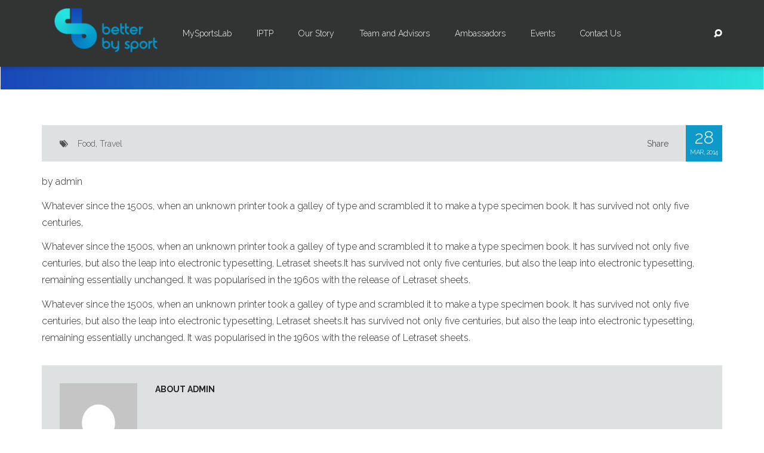

--- FILE ---
content_type: text/html; charset=UTF-8
request_url: https://www.betterbysport.com/a-web-designers-guide-get-out-the-office-and-get-out-the-office-and-get-some-fresh-inspiration/
body_size: 7142
content:
<!DOCTYPE html>
<!--[if IE 7]>
<html class="ie ie7" lang="en">
<![endif]-->
<!--[if IE 8]>
<html class="ie ie8" lang="en">
<![endif]-->
<!--[if !(IE 7) | !(IE 8) ]><!-->
<html lang="en" xmlns="http://www.w3.org/1999/xhtml" xmlns:og="http://ogp.me/ns#" xmlns:fb="https://www.facebook.com/2008/fbml">
<!--<![endif]-->
<head>
<title>A Web Designer’s Guide: Get Out The Office &#8211; Better By Sport</title>
<meta name='robots' content='max-image-preview:large' />
<meta name="theme" content="Zeyn - Multipurpose WordPress Theme, Version: 1.1.3">
<meta name="keywords" content="better, sport, mobile app, app, training, zone, physiology, running, cycling, mobile, lifestyle">
<meta name="description" content="Better by Sport, mobile application for sport training, running, cycling, physiological zone training ">
<meta name="author" content="Djavaweb">
<meta property="og:title" content="A Web Designer’s Guide: Get Out The Office" />
<meta property="og:type" content="article"/>
<meta property="og:locale" content="en_US" />
<meta property="og:site_name" content="Better By Sport"/>
<meta property="og:url" content="https://www.betterbysport.com/a-web-designers-guide-get-out-the-office-and-get-out-the-office-and-get-some-fresh-inspiration/" />
<meta property="og:description" content="Whatever since the 1500s, when an unknown printer took a galley of type and scrambled it to make a type specimen book. It has survived not only five centuries, Whatever since the 1500s, when an unknown printer took a galley of type and scrambled it to make a type specimen book. It has survived not only five centuries, but also the leap into electronic typesetting, Letraset sheets.It has survived not only five centuries, but also the leap into electronic typesetting, remaining essentially unchanged. It was popularised in the 1960s with the release of Letraset sheets. Whatever since the 1500s, when an unknown printer took a galley of type and scrambled it to make a type specimen book. It has survived not only five centuries, but also the leap into electronic typesetting, Letraset sheets.It has survived not only five centuries, but also the leap into electronic typesetting, remaining essentially unchanged. It was popularised in the 1960s with the release of Letraset sheets." />
<meta property="og:image" content="" />
<meta property="fb:app_id" content="799143140148346" />
<link rel='dns-prefetch' href='//s.w.org' />
<link rel="alternate" type="application/rss+xml" title="Better By Sport &raquo; Feed" href="https://www.betterbysport.com/feed/" />
<link rel="alternate" type="application/rss+xml" title="Better By Sport &raquo; Comments Feed" href="https://www.betterbysport.com/comments/feed/" />
<link rel="alternate" type="application/rss+xml" title="Better By Sport &raquo; A Web Designer’s Guide: Get Out The Office Comments Feed" href="https://www.betterbysport.com/a-web-designers-guide-get-out-the-office-and-get-out-the-office-and-get-some-fresh-inspiration/feed/" />
<script type="text/javascript">
window._wpemojiSettings = {"baseUrl":"https:\/\/s.w.org\/images\/core\/emoji\/13.1.0\/72x72\/","ext":".png","svgUrl":"https:\/\/s.w.org\/images\/core\/emoji\/13.1.0\/svg\/","svgExt":".svg","source":{"concatemoji":"https:\/\/www.betterbysport.com\/wp-includes\/js\/wp-emoji-release.min.js?ver=5.9.12"}};
/*! This file is auto-generated */
!function(e,a,t){var n,r,o,i=a.createElement("canvas"),p=i.getContext&&i.getContext("2d");function s(e,t){var a=String.fromCharCode;p.clearRect(0,0,i.width,i.height),p.fillText(a.apply(this,e),0,0);e=i.toDataURL();return p.clearRect(0,0,i.width,i.height),p.fillText(a.apply(this,t),0,0),e===i.toDataURL()}function c(e){var t=a.createElement("script");t.src=e,t.defer=t.type="text/javascript",a.getElementsByTagName("head")[0].appendChild(t)}for(o=Array("flag","emoji"),t.supports={everything:!0,everythingExceptFlag:!0},r=0;r<o.length;r++)t.supports[o[r]]=function(e){if(!p||!p.fillText)return!1;switch(p.textBaseline="top",p.font="600 32px Arial",e){case"flag":return s([127987,65039,8205,9895,65039],[127987,65039,8203,9895,65039])?!1:!s([55356,56826,55356,56819],[55356,56826,8203,55356,56819])&&!s([55356,57332,56128,56423,56128,56418,56128,56421,56128,56430,56128,56423,56128,56447],[55356,57332,8203,56128,56423,8203,56128,56418,8203,56128,56421,8203,56128,56430,8203,56128,56423,8203,56128,56447]);case"emoji":return!s([10084,65039,8205,55357,56613],[10084,65039,8203,55357,56613])}return!1}(o[r]),t.supports.everything=t.supports.everything&&t.supports[o[r]],"flag"!==o[r]&&(t.supports.everythingExceptFlag=t.supports.everythingExceptFlag&&t.supports[o[r]]);t.supports.everythingExceptFlag=t.supports.everythingExceptFlag&&!t.supports.flag,t.DOMReady=!1,t.readyCallback=function(){t.DOMReady=!0},t.supports.everything||(n=function(){t.readyCallback()},a.addEventListener?(a.addEventListener("DOMContentLoaded",n,!1),e.addEventListener("load",n,!1)):(e.attachEvent("onload",n),a.attachEvent("onreadystatechange",function(){"complete"===a.readyState&&t.readyCallback()})),(n=t.source||{}).concatemoji?c(n.concatemoji):n.wpemoji&&n.twemoji&&(c(n.twemoji),c(n.wpemoji)))}(window,document,window._wpemojiSettings);
</script>
<style type="text/css">
img.wp-smiley,
img.emoji {
	display: inline !important;
	border: none !important;
	box-shadow: none !important;
	height: 1em !important;
	width: 1em !important;
	margin: 0 0.07em !important;
	vertical-align: -0.1em !important;
	background: none !important;
	padding: 0 !important;
}
</style>
	<link rel='stylesheet' id='wp-block-library-css'  href='https://www.betterbysport.com/wp-includes/css/dist/block-library/style.min.css?ver=5.9.12' type='text/css' media='all' />
<link rel='stylesheet' id='wc-block-vendors-style-css'  href='https://www.betterbysport.com/wp-content/plugins/woocommerce/packages/woocommerce-blocks/build/vendors-style.css?ver=3.6.0' type='text/css' media='all' />
<link rel='stylesheet' id='wc-block-style-css'  href='https://www.betterbysport.com/wp-content/plugins/woocommerce/packages/woocommerce-blocks/build/style.css?ver=3.6.0' type='text/css' media='all' />
<style id='global-styles-inline-css' type='text/css'>
body{--wp--preset--color--black: #000000;--wp--preset--color--cyan-bluish-gray: #abb8c3;--wp--preset--color--white: #ffffff;--wp--preset--color--pale-pink: #f78da7;--wp--preset--color--vivid-red: #cf2e2e;--wp--preset--color--luminous-vivid-orange: #ff6900;--wp--preset--color--luminous-vivid-amber: #fcb900;--wp--preset--color--light-green-cyan: #7bdcb5;--wp--preset--color--vivid-green-cyan: #00d084;--wp--preset--color--pale-cyan-blue: #8ed1fc;--wp--preset--color--vivid-cyan-blue: #0693e3;--wp--preset--color--vivid-purple: #9b51e0;--wp--preset--gradient--vivid-cyan-blue-to-vivid-purple: linear-gradient(135deg,rgba(6,147,227,1) 0%,rgb(155,81,224) 100%);--wp--preset--gradient--light-green-cyan-to-vivid-green-cyan: linear-gradient(135deg,rgb(122,220,180) 0%,rgb(0,208,130) 100%);--wp--preset--gradient--luminous-vivid-amber-to-luminous-vivid-orange: linear-gradient(135deg,rgba(252,185,0,1) 0%,rgba(255,105,0,1) 100%);--wp--preset--gradient--luminous-vivid-orange-to-vivid-red: linear-gradient(135deg,rgba(255,105,0,1) 0%,rgb(207,46,46) 100%);--wp--preset--gradient--very-light-gray-to-cyan-bluish-gray: linear-gradient(135deg,rgb(238,238,238) 0%,rgb(169,184,195) 100%);--wp--preset--gradient--cool-to-warm-spectrum: linear-gradient(135deg,rgb(74,234,220) 0%,rgb(151,120,209) 20%,rgb(207,42,186) 40%,rgb(238,44,130) 60%,rgb(251,105,98) 80%,rgb(254,248,76) 100%);--wp--preset--gradient--blush-light-purple: linear-gradient(135deg,rgb(255,206,236) 0%,rgb(152,150,240) 100%);--wp--preset--gradient--blush-bordeaux: linear-gradient(135deg,rgb(254,205,165) 0%,rgb(254,45,45) 50%,rgb(107,0,62) 100%);--wp--preset--gradient--luminous-dusk: linear-gradient(135deg,rgb(255,203,112) 0%,rgb(199,81,192) 50%,rgb(65,88,208) 100%);--wp--preset--gradient--pale-ocean: linear-gradient(135deg,rgb(255,245,203) 0%,rgb(182,227,212) 50%,rgb(51,167,181) 100%);--wp--preset--gradient--electric-grass: linear-gradient(135deg,rgb(202,248,128) 0%,rgb(113,206,126) 100%);--wp--preset--gradient--midnight: linear-gradient(135deg,rgb(2,3,129) 0%,rgb(40,116,252) 100%);--wp--preset--duotone--dark-grayscale: url('#wp-duotone-dark-grayscale');--wp--preset--duotone--grayscale: url('#wp-duotone-grayscale');--wp--preset--duotone--purple-yellow: url('#wp-duotone-purple-yellow');--wp--preset--duotone--blue-red: url('#wp-duotone-blue-red');--wp--preset--duotone--midnight: url('#wp-duotone-midnight');--wp--preset--duotone--magenta-yellow: url('#wp-duotone-magenta-yellow');--wp--preset--duotone--purple-green: url('#wp-duotone-purple-green');--wp--preset--duotone--blue-orange: url('#wp-duotone-blue-orange');--wp--preset--font-size--small: 13px;--wp--preset--font-size--medium: 20px;--wp--preset--font-size--large: 36px;--wp--preset--font-size--x-large: 42px;}.has-black-color{color: var(--wp--preset--color--black) !important;}.has-cyan-bluish-gray-color{color: var(--wp--preset--color--cyan-bluish-gray) !important;}.has-white-color{color: var(--wp--preset--color--white) !important;}.has-pale-pink-color{color: var(--wp--preset--color--pale-pink) !important;}.has-vivid-red-color{color: var(--wp--preset--color--vivid-red) !important;}.has-luminous-vivid-orange-color{color: var(--wp--preset--color--luminous-vivid-orange) !important;}.has-luminous-vivid-amber-color{color: var(--wp--preset--color--luminous-vivid-amber) !important;}.has-light-green-cyan-color{color: var(--wp--preset--color--light-green-cyan) !important;}.has-vivid-green-cyan-color{color: var(--wp--preset--color--vivid-green-cyan) !important;}.has-pale-cyan-blue-color{color: var(--wp--preset--color--pale-cyan-blue) !important;}.has-vivid-cyan-blue-color{color: var(--wp--preset--color--vivid-cyan-blue) !important;}.has-vivid-purple-color{color: var(--wp--preset--color--vivid-purple) !important;}.has-black-background-color{background-color: var(--wp--preset--color--black) !important;}.has-cyan-bluish-gray-background-color{background-color: var(--wp--preset--color--cyan-bluish-gray) !important;}.has-white-background-color{background-color: var(--wp--preset--color--white) !important;}.has-pale-pink-background-color{background-color: var(--wp--preset--color--pale-pink) !important;}.has-vivid-red-background-color{background-color: var(--wp--preset--color--vivid-red) !important;}.has-luminous-vivid-orange-background-color{background-color: var(--wp--preset--color--luminous-vivid-orange) !important;}.has-luminous-vivid-amber-background-color{background-color: var(--wp--preset--color--luminous-vivid-amber) !important;}.has-light-green-cyan-background-color{background-color: var(--wp--preset--color--light-green-cyan) !important;}.has-vivid-green-cyan-background-color{background-color: var(--wp--preset--color--vivid-green-cyan) !important;}.has-pale-cyan-blue-background-color{background-color: var(--wp--preset--color--pale-cyan-blue) !important;}.has-vivid-cyan-blue-background-color{background-color: var(--wp--preset--color--vivid-cyan-blue) !important;}.has-vivid-purple-background-color{background-color: var(--wp--preset--color--vivid-purple) !important;}.has-black-border-color{border-color: var(--wp--preset--color--black) !important;}.has-cyan-bluish-gray-border-color{border-color: var(--wp--preset--color--cyan-bluish-gray) !important;}.has-white-border-color{border-color: var(--wp--preset--color--white) !important;}.has-pale-pink-border-color{border-color: var(--wp--preset--color--pale-pink) !important;}.has-vivid-red-border-color{border-color: var(--wp--preset--color--vivid-red) !important;}.has-luminous-vivid-orange-border-color{border-color: var(--wp--preset--color--luminous-vivid-orange) !important;}.has-luminous-vivid-amber-border-color{border-color: var(--wp--preset--color--luminous-vivid-amber) !important;}.has-light-green-cyan-border-color{border-color: var(--wp--preset--color--light-green-cyan) !important;}.has-vivid-green-cyan-border-color{border-color: var(--wp--preset--color--vivid-green-cyan) !important;}.has-pale-cyan-blue-border-color{border-color: var(--wp--preset--color--pale-cyan-blue) !important;}.has-vivid-cyan-blue-border-color{border-color: var(--wp--preset--color--vivid-cyan-blue) !important;}.has-vivid-purple-border-color{border-color: var(--wp--preset--color--vivid-purple) !important;}.has-vivid-cyan-blue-to-vivid-purple-gradient-background{background: var(--wp--preset--gradient--vivid-cyan-blue-to-vivid-purple) !important;}.has-light-green-cyan-to-vivid-green-cyan-gradient-background{background: var(--wp--preset--gradient--light-green-cyan-to-vivid-green-cyan) !important;}.has-luminous-vivid-amber-to-luminous-vivid-orange-gradient-background{background: var(--wp--preset--gradient--luminous-vivid-amber-to-luminous-vivid-orange) !important;}.has-luminous-vivid-orange-to-vivid-red-gradient-background{background: var(--wp--preset--gradient--luminous-vivid-orange-to-vivid-red) !important;}.has-very-light-gray-to-cyan-bluish-gray-gradient-background{background: var(--wp--preset--gradient--very-light-gray-to-cyan-bluish-gray) !important;}.has-cool-to-warm-spectrum-gradient-background{background: var(--wp--preset--gradient--cool-to-warm-spectrum) !important;}.has-blush-light-purple-gradient-background{background: var(--wp--preset--gradient--blush-light-purple) !important;}.has-blush-bordeaux-gradient-background{background: var(--wp--preset--gradient--blush-bordeaux) !important;}.has-luminous-dusk-gradient-background{background: var(--wp--preset--gradient--luminous-dusk) !important;}.has-pale-ocean-gradient-background{background: var(--wp--preset--gradient--pale-ocean) !important;}.has-electric-grass-gradient-background{background: var(--wp--preset--gradient--electric-grass) !important;}.has-midnight-gradient-background{background: var(--wp--preset--gradient--midnight) !important;}.has-small-font-size{font-size: var(--wp--preset--font-size--small) !important;}.has-medium-font-size{font-size: var(--wp--preset--font-size--medium) !important;}.has-large-font-size{font-size: var(--wp--preset--font-size--large) !important;}.has-x-large-font-size{font-size: var(--wp--preset--font-size--x-large) !important;}
</style>
<link rel='stylesheet' id='contact-form-7-css'  href='https://www.betterbysport.com/wp-content/plugins/contact-form-7/includes/css/styles.css?ver=5.3' type='text/css' media='all' />
<link rel='stylesheet' id='woocommerce-layout-css'  href='https://www.betterbysport.com/wp-content/plugins/woocommerce/assets/css/woocommerce-layout.css?ver=4.7.1' type='text/css' media='all' />
<link rel='stylesheet' id='woocommerce-smallscreen-css'  href='https://www.betterbysport.com/wp-content/plugins/woocommerce/assets/css/woocommerce-smallscreen.css?ver=4.7.1' type='text/css' media='only screen and (max-width: 768px)' />
<link rel='stylesheet' id='woocommerce-general-css'  href='https://www.betterbysport.com/wp-content/plugins/woocommerce/assets/css/woocommerce.css?ver=4.7.1' type='text/css' media='all' />
<style id='woocommerce-inline-inline-css' type='text/css'>
.woocommerce form .form-row .required { visibility: visible; }
</style>
<link rel='stylesheet' id='fontello-font-css'  href='https://www.betterbysport.com/wp-content/plugins/zeyn_vc_addon/css/fontello.css?ver=5.9.12' type='text/css' media='all' />
<link rel='stylesheet' id='detheme-vc-css'  href='https://www.betterbysport.com/wp-content/plugins/zeyn_vc_addon/css/plugin_style.css?ver=5.9.12' type='text/css' media='all' />
<link rel='stylesheet' id='styleable-select-style-css'  href='https://www.betterbysport.com/wp-content/themes/zeyn/css/select-theme-default.css?ver=0.4.0' type='text/css' media='all' />
<!--[if IE 9]>
<link rel='stylesheet' id='detheme-style-ie-css'  href='https://www.betterbysport.com/wp-content/themes/zeyn/css/ie9.css?ver=5.9.12' type='text/css' media='all' />
<![endif]-->
<style type="text/css">
@import url(https://www.betterbysport.com/wp-content/themes/zeyn/style.css);
@import url(https://www.betterbysport.com/wp-content/themes/zeyn/css/bootstrap.css);
@import url(//fonts.googleapis.com/css?family=Raleway:100,100italic,300,300italic,400,400italic,600,600italic,700,700italic&#038;subset=latin);
@import url(//fonts.googleapis.com/css?family=Raleway:700,700italic&#038;subset=latin);
@import url(//fonts.googleapis.com/css?family=Raleway:700,700italic&#038;subset=latin);
@import url(//fonts.googleapis.com/css?family=Merriweather);
@import url(https://www.betterbysport.com/wp-content/themes/zeyn/css/detheme.css);
@import url(https://www.betterbysport.com/wp-content/themes/zeyn/css/customstyle.css);
section#banner-section {background: url(https://www.betterbysport.com/wp-content/uploads/2014/07/BBS-Background-e1504029775358.png) no-repeat 50% 50%; max-height: 100%; background-size: cover;
min-height:150px;}
section#banner-section .container{height:150px}
section#banner-section .page-title{color:#ffffff;}
div#head-page #dt-menu ul li.logo-desktop a {margin-top:13px;}
div#head-page #dt-menu ul li.logo-desktop a {margin-left:20px;}
</style>
<script type='text/javascript' src='https://www.betterbysport.com/wp-includes/js/jquery/jquery.min.js?ver=3.6.0' id='jquery-core-js'></script>
<script type='text/javascript' src='https://www.betterbysport.com/wp-includes/js/jquery/jquery-migrate.min.js?ver=3.3.2' id='jquery-migrate-js'></script>
<script type='text/javascript' src='https://www.betterbysport.com/wp-content/plugins/zeyn_vc_addon/js/script.js?ver=5.9.12' id='dt-vc-addon-js'></script>
<script type='text/javascript' src='https://www.betterbysport.com/wp-content/plugins/woocommerce/assets/js/jquery-blockui/jquery.blockUI.min.js?ver=2.70' id='jquery-blockui-js'></script>
<script type='text/javascript' id='wc-add-to-cart-js-extra'>
/* <![CDATA[ */
var wc_add_to_cart_params = {"ajax_url":"\/wp-admin\/admin-ajax.php","wc_ajax_url":"\/?wc-ajax=%%endpoint%%","i18n_view_cart":"View cart","cart_url":"https:\/\/www.betterbysport.com\/cart\/","is_cart":"","cart_redirect_after_add":"no"};
/* ]]> */
</script>
<script type='text/javascript' src='https://www.betterbysport.com/wp-content/plugins/woocommerce/assets/js/frontend/add-to-cart.min.js?ver=4.7.1' id='wc-add-to-cart-js'></script>
<script type='text/javascript' src='https://www.betterbysport.com/wp-content/plugins/js_composer/assets/js/vendors/woocommerce-add-to-cart.js?ver=6.4.2' id='vc_woocommerce-add-to-cart-js-js'></script>
<script type='text/javascript' src='https://www.betterbysport.com/wp-content/themes/zeyn/js/waypoints.min.js?ver=5.9.12' id='waypoints-js'></script>
<script type='text/javascript' src='https://www.betterbysport.com/wp-content/themes/zeyn/js/modernizr.js?ver=2.6.2' id='modernizr-js'></script>
<script type='text/javascript' src='https://www.betterbysport.com/wp-content/themes/zeyn/js/bootstrap.js?ver=3.0' id='bootstrap-js'></script>
<script type='text/javascript' src='https://www.betterbysport.com/wp-content/themes/zeyn/js/myscript.min.js?ver=1.0' id='dt-script-js'></script>
<link rel="https://api.w.org/" href="https://www.betterbysport.com/wp-json/" /><link rel="alternate" type="application/json" href="https://www.betterbysport.com/wp-json/wp/v2/posts/2897" /><link rel="EditURI" type="application/rsd+xml" title="RSD" href="https://www.betterbysport.com/xmlrpc.php?rsd" />
<link rel="wlwmanifest" type="application/wlwmanifest+xml" href="https://www.betterbysport.com/wp-includes/wlwmanifest.xml" /> 
<link rel="canonical" href="https://www.betterbysport.com/a-web-designers-guide-get-out-the-office-and-get-out-the-office-and-get-some-fresh-inspiration/" />
<link rel='shortlink' href='https://www.betterbysport.com/?p=2897' />
<link rel="alternate" type="application/json+oembed" href="https://www.betterbysport.com/wp-json/oembed/1.0/embed?url=https%3A%2F%2Fwww.betterbysport.com%2Fa-web-designers-guide-get-out-the-office-and-get-out-the-office-and-get-some-fresh-inspiration%2F" />
<link rel="alternate" type="text/xml+oembed" href="https://www.betterbysport.com/wp-json/oembed/1.0/embed?url=https%3A%2F%2Fwww.betterbysport.com%2Fa-web-designers-guide-get-out-the-office-and-get-out-the-office-and-get-some-fresh-inspiration%2F&#038;format=xml" />
<script type="text/javascript">var themeColor='#0d99c9';</script>
	<noscript><style>.woocommerce-product-gallery{ opacity: 1 !important; }</style></noscript>
	<style type="text/css">.recentcomments a{display:inline !important;padding:0 !important;margin:0 !important;}</style><style type="text/css">.recentcomments a{display:inline !important;padding:0 !important;margin:0 !important;}</style><meta name="generator" content="Powered by WPBakery Page Builder - drag and drop page builder for WordPress."/>
<link rel="icon" href="https://www.betterbysport.com/wp-content/uploads/2021/01/cropped-BBS-Logo-mark-32x32.png" sizes="32x32" />
<link rel="icon" href="https://www.betterbysport.com/wp-content/uploads/2021/01/cropped-BBS-Logo-mark-192x192.png" sizes="192x192" />
<link rel="apple-touch-icon" href="https://www.betterbysport.com/wp-content/uploads/2021/01/cropped-BBS-Logo-mark-180x180.png" />
<meta name="msapplication-TileImage" content="https://www.betterbysport.com/wp-content/uploads/2021/01/cropped-BBS-Logo-mark-270x270.png" />
		<style type="text/css" id="wp-custom-css">
			#footer .widget a {
    display: inline-block;
}
input.wpcf7-form-control.wpcf7-text.wpcf7-validates-as-required.uf-input-group.subscribe {
    max-width: 349px;
    margin-right: 12px;
}
footer#footer {
    background-color: #ffffff;
}		</style>
		<style id="tt-easy-google-font-styles" type="text/css">p { font-size: 16px; line-height: 1.8; }
h1 { }
h2 { }
h3 { }
h4 { }
h5 { }
h6 { }
</style><noscript><style> .wpb_animate_when_almost_visible { opacity: 1; }</style></noscript><script type="text/javascript">
jQuery(document).ready(function ($) {
	'use strict';
    $("body").queryLoader2({
        barColor: "#fff",
        backgroundColor: "#bebebe",
        percentage: true,
        barHeight: 1,
        completeAnimation: "grow",
        minimumTime: 500,
        onLoadComplete: function() {$('.modal_preloader').remove();}
        });
});
</script>

	<meta charset="UTF-8">
<meta name="viewport" content="width=device-width, initial-scale=1, maximum-scale=1">
<link rel="profile" href="http://gmpg.org/xfn/11">
<link rel="pingback" href="https://www.betterbysport.com/xmlrpc.php">
</head>
<body class="post-template-default single single-post postid-2897 single-format-standard wp-custom-logo dt_custom_body theme-zeyn woocommerce-no-js wpb-js-composer js-comp-ver-6.4.2 vc_responsive">
<div class="modal_preloader"></div>

<input type="checkbox" name="nav" id="main-nav-check">	
<div class="top-head is-sticky-menu 
	">

<div id="head-page" class="head-page adminbar-not-here alt reveal notopbar solid">
	<div class="container">
        <!--input type="checkbox" name="nav" id="main-nav-check"-->
        <div id="dt-menu" class="dt-menu-right"><label for="main-nav-check" class="toggle" onclick="" title="Close"><i class="icon-cancel-1"></i></label><ul id="menu-primary-menu" class=""><li class="logo-desktop hidden-sm hidden-xs"><a href="https://www.betterbysport.com" style=""><img id="logomenu" src="https://www.betterbysport.com/wp-content/uploads/2017/08/Webp.net-resizeimage.png" alt="Better By Sport " class="img-responsive halfsize"  width="175"></a><a href="https://www.betterbysport.com" style=""><img id="logomenureveal" src="https://www.betterbysport.com/wp-content/uploads/2016/11/white-BBS-logo-e1478641788191.png" alt="Better By Sport " class="img-responsive halfsize"  width="175"></a></li><li id="menu-item-10615" class="menu-item menu-item-type-post_type menu-item-object-page menu-item-has-children menu-item-10615"><a href="https://www.betterbysport.com/mysportslab/"><span>MySportsLab</span></a><label for="fof10615" class="toggle-sub" onclick="">&rsaquo;</label>
        <input id="fof10615" class="sub-nav-check" type="checkbox">
        <ul id="fof-sub-10615" class="sub-nav "><li class="sub-heading">MySportsLab <label for="fof10615" class="toggle" onclick="" title="Back">&lsaquo; Back</label></li>	<li id="menu-item-10730" class="menu-item menu-item-type-post_type menu-item-object-page menu-item-first-child menu-item-10730"><a href="https://www.betterbysport.com/mysportslab/"><span>MySportsLab</span></a></li>
	<li id="menu-item-10635" class="menu-item menu-item-type-post_type menu-item-object-page menu-item-10635"><a href="https://www.betterbysport.com/physiological-training/"><span>Physiological fitness training</span></a></li>
<!--end_lvl2 10635  --></ul>
</li>
<li id="menu-item-10751" class="menu-item menu-item-type-post_type menu-item-object-page menu-item-10751"><a href="https://www.betterbysport.com/iptp/"><span>IPTP</span></a></li>
<li id="menu-item-9442" class="menu-item menu-item-type-post_type menu-item-object-page menu-item-9442"><a href="https://www.betterbysport.com/our-story/"><span>Our Story</span></a></li>
<li id="menu-item-9402" class="menu-item menu-item-type-post_type menu-item-object-page menu-item-9402"><a href="https://www.betterbysport.com/team-and-advisors/"><span>Team and Advisors</span></a></li>
<li id="menu-item-10998" class="menu-item menu-item-type-post_type menu-item-object-page menu-item-10998"><a href="https://www.betterbysport.com/ambassadors/"><span>Ambassadors</span></a></li>
<li id="menu-item-9612" class="menu-item menu-item-type-post_type menu-item-object-page menu-item-9612"><a href="https://www.betterbysport.com/events/"><span>Events</span></a></li>
<li id="menu-item-309" class="menu-item menu-item-type-post_type menu-item-object-page menu-item-has-children menu-item-309"><a href="https://www.betterbysport.com/contact/"><span>Contact Us</span></a><label for="fof309" class="toggle-sub" onclick="">&rsaquo;</label>
        <input id="fof309" class="sub-nav-check" type="checkbox">
        <ul id="fof-sub-309" class="sub-nav "><li class="sub-heading">Contact Us <label for="fof309" class="toggle" onclick="" title="Back">&lsaquo; Back</label></li>	<li id="menu-item-10999" class="menu-item menu-item-type-post_type menu-item-object-page menu-item-first-child menu-item-10999"><a href="https://www.betterbysport.com/contact/"><span>Contact Us</span></a></li>
	<li id="menu-item-9439" class="menu-item menu-item-type-post_type menu-item-object-page menu-item-9439"><a href="https://www.betterbysport.com/partnerships/"><span>Partnerships</span></a></li>
<!--end_lvl2 9439  --></ul>
</li>
<li class="menu-item menu-item-type-search"><form class="searchform" id="menusearchform" method="get" action="https://www.betterbysport.com/" role="search">
                <a class="search_btn"><i class="icon-search-6"></i></a>
                <div class="popup_form"><input type="text" class="form-control" id="sm" name="s" placeholder="Search"></div>
              </form></li></ul><label class="toggle close-all" onclick="uncheckboxes(&#39;nav&#39;)"><i class="icon-cancel-1"></i></label>
      </div>	</div>

    <div class="container">
        <div class="row">
            <div class="col-sm-12 hidden-sm-max">
                <div id="mobile-header">
                    <label for="main-nav-check" class="toggle" onclick="" title="Menu"><i class="icon-menu"></i></label>
                    <a href="https://www.betterbysport.com" style=""><img id="logomenumobile" src="https://www.betterbysport.com/wp-content/uploads/2017/08/Webp.net-resizeimage.png" rel="https://www.betterbysport.com/wp-content/uploads/2016/11/white-BBS-logo-e1478641788191.png" alt="Better By Sport " class="img-responsive halfsize"  width="175"></a><a href="https://www.betterbysport.com" style=""><img id="logomenurevealmobile" src="https://www.betterbysport.com/wp-content/uploads/2016/11/white-BBS-logo-e1478641788191.png" alt="Better By Sport " class="img-responsive halfsize"  width="175"></a>                </div><!-- closing "#header" -->
            </div>
        </div>
    </div>
</div>


</div>


<section id="banner-section" class="">
<div class="container no_subtitle">
	<div class="row">
		<div class="col-xs-12">

		<div class="banner-title">
		<h1 class="page-title">A Web Designer’s Guide: Get Out The Office</h1>
		</div>
		</div>
	</div>
</div>
</section>

<div  class="blog single-post content nosidebar post-2897 post type-post status-publish format-standard hentry category-travelling tag-food tag-travel">
<div class="container">
		<div class="row">
				<div class="col-xs-12">

	<div class="blank-reveal-area"></div>

	


				<div class="row">
					<article id="post-2897" class="post-2897 post type-post status-publish format-standard hentry category-travelling tag-food tag-travel">
						<div class="col-xs-12">

											

							<div class="singlepostmetatop ">
								<div class="row">
									<div class="col-xs-9 col-sm-12 col-md-9">
										<ul class="list-inline">
																																	<li><i class="icon-tags-2"></i> <a href="https://www.betterbysport.com/tag/food/" rel="tag">Food</a>, <a href="https://www.betterbysport.com/tag/travel/" rel="tag">Travel</a></li>
											
																					</ul>
									</div>
									<div class="col-xs-3 col-sm-12 col-md-3 text-right sharepos">
										<div class='share-button float-right' id="share_button_left_2897"></div>
																					<div class="postdate primary_color_bg">
												<div class="day">28</div>
												<div class="year">Mar, 2014</div>
											</div>
										
									</div>
								</div>
							</div>

							<div class="postcontent">
								<p class="blog-author">by admin</p>
		                		<p>Whatever since the 1500s, when an unknown printer took a galley of type and scrambled it to make a type specimen book. It has survived not only five centuries,</p>
<p><span id="more-2897"></span></p>
<p>Whatever since the 1500s, when an unknown printer took a galley of type and scrambled it to make a type specimen book. It has survived not only five centuries, but also the leap into electronic typesetting, Letraset sheets.It has survived not only five centuries, but also the leap into electronic typesetting, remaining essentially unchanged. It was popularised in the 1960s with the release of Letraset sheets.</p>
<p>Whatever since the 1500s, when an unknown printer took a galley of type and scrambled it to make a type specimen book. It has survived not only five centuries, but also the leap into electronic typesetting, Letraset sheets.It has survived not only five centuries, but also the leap into electronic typesetting, remaining essentially unchanged. It was popularised in the 1960s with the release of Letraset sheets.</p>
							</div>

							<div class="about-author bg_gray_3">
								<div class="media">
									<div class="pull-left text-center">
															
										<img src="https://secure.gravatar.com/avatar/9921b92032d51ede62663a78dcd47f87?s=130&#038;d=mm&#038;r=g" class="author-avatar img-responsive" alt="admin">
																					
									</div>
									<div class="media-body">
										<h5>About admin</h5>
																			</div>
								</div>
							</div>


						</div>

					</article>
				</div><!--div class="row"-->


</div><!-- content area col-9 -->

	

		</div><!-- .row -->

	</div><!-- .container -->

</div>
<footer id="footer" class="tertier_color_bg ">
<section class="container footer-section">
		 
		<div class="col-md-12 footer-left equal-height">
			<div id="footer-left">
				<p style="text-align: center;"><span style="color: #ffffff; font-family: Raleway; font-size: 14px;">Better by Sport® is a registered trademark in Australia.</span></p>			</div>
		</div>	
		</section>
</footer>
	<script type="text/javascript">
		(function () {
			var c = document.body.className;
			c = c.replace(/woocommerce-no-js/, 'woocommerce-js');
			document.body.className = c;
		})()
	</script>
	<script type='text/javascript' id='contact-form-7-js-extra'>
/* <![CDATA[ */
var wpcf7 = {"apiSettings":{"root":"https:\/\/www.betterbysport.com\/wp-json\/contact-form-7\/v1","namespace":"contact-form-7\/v1"}};
/* ]]> */
</script>
<script type='text/javascript' src='https://www.betterbysport.com/wp-content/plugins/contact-form-7/includes/js/scripts.js?ver=5.3' id='contact-form-7-js'></script>
<script type='text/javascript' src='https://www.betterbysport.com/wp-content/plugins/woocommerce/assets/js/js-cookie/js.cookie.min.js?ver=2.1.4' id='js-cookie-js'></script>
<script type='text/javascript' id='woocommerce-js-extra'>
/* <![CDATA[ */
var woocommerce_params = {"ajax_url":"\/wp-admin\/admin-ajax.php","wc_ajax_url":"\/?wc-ajax=%%endpoint%%"};
/* ]]> */
</script>
<script type='text/javascript' src='https://www.betterbysport.com/wp-content/plugins/woocommerce/assets/js/frontend/woocommerce.min.js?ver=4.7.1' id='woocommerce-js'></script>
<script type='text/javascript' id='wc-cart-fragments-js-extra'>
/* <![CDATA[ */
var wc_cart_fragments_params = {"ajax_url":"\/wp-admin\/admin-ajax.php","wc_ajax_url":"\/?wc-ajax=%%endpoint%%","cart_hash_key":"wc_cart_hash_ffe3bd1024e021bae76d2b4560fd1208","fragment_name":"wc_fragments_ffe3bd1024e021bae76d2b4560fd1208","request_timeout":"5000"};
/* ]]> */
</script>
<script type='text/javascript' src='https://www.betterbysport.com/wp-content/plugins/woocommerce/assets/js/frontend/cart-fragments.min.js?ver=4.7.1' id='wc-cart-fragments-js'></script>
<script type='text/javascript' src='https://www.betterbysport.com/wp-content/themes/zeyn/js/select.min.js?ver=0.4.0' id='styleable-select-js'></script>
<script type='text/javascript' src='https://www.betterbysport.com/wp-content/themes/zeyn/js/select.init.js?ver=1.0.0' id='styleable-select-exec-js'></script>
<script type='text/javascript' src='https://www.betterbysport.com/wp-content/themes/zeyn/js/jquery.appear.min.js?ver=5.9.12' id='jquery.appear-js'></script>
<script type='text/javascript' src='https://www.betterbysport.com/wp-content/themes/zeyn/js/jquery.counto.min.js?ver=5.9.12' id='jquery.counto-js'></script>
<script type='text/javascript' src='https://www.betterbysport.com/wp-content/themes/zeyn/js/share.js?ver=5.9.12' id='social-share-button-js'></script>
<script type="text/javascript">
var share_button_left = new Share("#share_button_left_2897", {
      title: "Share Button Multiple Instantiation Test",
      ui: {
        flyout: "top left",
        button_font: false,
        button_text: "Share",
        button_background: "none"
      },
      networks: {
        facebook: {
          app_id: "602752456409826",
        enabled:  true,
        url: "https://www.betterbysport.com/a-web-designers-guide-get-out-the-office-and-get-out-the-office-and-get-some-fresh-inspiration/"
        },
	    google_plus: {
	      enabled: true,
	      url: "https://www.betterbysport.com/a-web-designers-guide-get-out-the-office-and-get-out-the-office-and-get-some-fresh-inspiration/"
	    },
	    twitter: {
	      enabled:  true,
	      url: "https://www.betterbysport.com/a-web-designers-guide-get-out-the-office-and-get-out-the-office-and-get-some-fresh-inspiration/" 
	    }
      }
    });
</script>
<script type="text/javascript">                jQuery(document).ready(function(){
});            </script>
<div class="jquery-media-detect"></div></body>
</html>

--- FILE ---
content_type: text/css
request_url: https://www.betterbysport.com/wp-content/themes/zeyn/css/customstyle.css
body_size: 3801
content:
/* ================================================ */
/* don't touch this style auto generating by system */
/* ================================================ */
		.primary_color_text, .paging-nav a:hover,
		 footer#footer .widget_calendar thead th,
		 footer#footer .dt_widget_accordion .opened,
		 .sidebar .widget_calendar a,
		 .dt_team_custom_item .profile-position,
		.dt-iconboxes-4:hover .dt-section-icon i:hover,
		.dt-iconboxes.layout-6 i,
		.no-touch .dt-iconboxes-4:hover .hi-icon-effect-5 .hi-icon
		{ color: #0d99c9; }

		.primary_color_border,
		.no-touch .dt-iconboxes-5:hover .hi-icon-effect-5 .hi-icon { border-color: #0d99c9; }

		.primary_color_bg, .paging-nav span.current,
		.primary_color_button,footer#footer .widget_calendar #today,
		footer#footer .widget_tag_cloud .tagcloud .tag:hover,
		footer#footer .dt_widget_tabs .nav-tabs li a:hover,
		footer#footer .dt_widget_tabs .nav-tabs li:hover,
		footer#footer .dt_widget_tabs .nav-tabs li.active a,
		footer#footer .dt_widget_tabs .nav-tabs li.active a:hover,
		footer#footer .dt_widget_tabs .nav-tabs li.active a:focus,
		footer#footer .dt_widget_accordion .btn-accordion,
		footer#footer .dt_widget_accordion .openedup,
		.sidebar .owl-theme .owl-controls .owl-page span,
		.woocommerce.widget_product_tag_cloud li,
		.sidebar .widget_calendar #today,
		.sidebar .widget_tag_cloud .tagcloud .tag:hover,
		.sidebar .dt_widget_tabs li.active a,
		.sidebar .dt_widget_accordion .btn-accordion,
		.sidebar .dt_widget_accordion .openedup,
		.dt-timeline .time-item .center-line.circle i,
		.dt-timeline .time-item .center-line.square,
		.dt-iconboxes span:hover,
		.dt-iconboxes-2:hover .dt-section-icon i.hi-icon,
		.dt-iconboxes-2:hover i,
		.dt-iconboxes.layout-3 span:hover,
		.dt-iconboxes-4:hover .dt-section-icon,
		.no-touch .dt-iconboxes-5:hover .hi-icon-effect-5 .hi-icon,
		.dt-iconboxes.layout-6:hover {
		  background-color: #0d99c9;
		}

		.btn-color-primary,
		.portfolio-navigation a.more-post, 
		.dt-contact-form.on-dark input[type="submit"], 
		.shipping-calculator-button,
		.woocommerce #content input.button,
		.woocommerce #respond input#submit,
		.woocommerce a.button,
		.woocommerce button.button,
		.woocommerce input.button,
		.woocommerce-page #content input.button,
		.woocommerce-page #respond input#submit,
		.woocommerce-page a.button,
		.woocommerce-page button.button,
		.woocommerce-page input.button,
		.woocommerce.widget_product_search #searchsubmit,
		.woocommerce #content input.button.alt,
		.woocommerce #respond input#submit.alt,
		.woocommerce a.button.alt,
		.woocommerce button.button.alt,
		.woocommerce input.button.alt,
		.woocommerce-page #content input.button.alt,
		.woocommerce-page #respond input#submit.alt,
		.woocommerce-page a.button.alt,
		.woocommerce-page button.button.alt,
		.woocommerce-page input.button.alt {
			background: #0d99c9;
		}

		footer#footer .widget_text ul.list-inline-icon li:hover { border: 1px solid #0d99c9; background: #0d99c9; }
		footer#footer .owl-theme .owl-controls .owl-page span { background-color: #0d99c9; border: 2px solid #0d99c9; }
		footer#footer .owl-theme .owl-controls .owl-page.active span { border: 2px solid #0d99c9; }

		footer#footer .dt_widget_tabs .nav-tabs li a:hover {
		  color: #ffffff;
		}


		footer#footer .dt_widget_accordion .opened {
		  background: #ffffff; 
		}
		.sidebar .owl-theme .owl-controls .owl-page.active span {
		  border: 2px solid #0d99c9;
		}

		.sidebar .widget_text ul.list-inline-icon li:hover {
		   border: 1px solid #0d99c9; background: #0d99c9; 
		}

		.sidebar .dt_widget_tabs li.active a {
		  border-top: 3px solid #0d99c9;
		}
		.sidebar .dt_widget_tabs li.active a:hover {
		  border-top: 3px solid #0d99c9;
		}
		.sidebar .dt_widget_tabs li.active a:focus {
		  border-top: 3px solid #0d99c9;
		}

		.sidebar .dt_widget_accordion .opened {
		  background: #ffffff;
		  color: #0d99c9;
		}

		h3.widget-title:after {
		  border-top: solid 2px #0d99c9;
		}
		#related-port .related-port figure figcaption .related-tag a {
		  color: #0d99c9;
		}

		.dt-timeline .time-item:hover .content-line:before,
		.dt-timeline .time-item:hover .content-line {
		  background-color: #0d99c9!important;
		}

		@media handheld, only screen and (max-width: 479px) {
		  .dt-timeline .time-item .center-line {
		    display: none !important;
		  }
		  .dt-timeline .time-item .content-line {
		    margin: 0!important;
		    left: 0!important;
		    margin-right: 0!important;
		    margin-left: 0!important;
		  }
		  .dt-timeline .time-item:hover .content-line:before,
		  .dt-timeline .time-item .content-line:before {
		    background: none!important;
		    border: none !important;
		  }
		}

		.dt_team_custom_item hr:after {
		  width: 50px !important;
		}
		.dt-iconboxes span:hover:after,
		.dt-iconboxes span:hover:before,
		.dt-iconboxes.layout-3 span:hover:after,
		.dt-iconboxes.layout-3 span:hover:before,
		.dt-iconboxes-4:hover .dt-section-icon:after,
		.dt-iconboxes-4:hover .dt-section-icon:before {
		  border-top-color: #0d99c9 !important;
		}

		.dt_team_custom_item .profile-scocial a:hover,
		.dt_team_custom_item .profile-scocial i:hover {
		  color: #0d99c9;
		}
		.dt-pricing-table .featured ul li.plan-action,
		.dt-pricing-table .featured ul li.plan-action,
		.dt-pricing-table .featured ul li.plan-head,
		.dt-pricing-table .featured ul li.plan-head {
		  background: #0d99c9 !important;
		}
		.mejs-container .mejs-controls .mejs-horizontal-volume-current,
		.mejs-container .mejs-controls .mejs-time-loaded {
		  background-color: #0d99c9 !important;
		}

		#dt-menu li a:hover{
			color: #0d99c9;
		}
		
		@media (max-width: 991px) {
			#head-page #dt-menu > ul > li > a:hover {color:#0d99c9!important;}
		}
		@media (min-width: 991px) {
			#dt-menu ul li:hover > a {
				color: #0d99c9;
			}
		}
		#dt-menu ul.sub-nav li:hover > a {
		    color: #0d99c9;
		  }
		#dt-menu a.search_btn:hover {
		    color: #0d99c9 !important;
		}
		#dt-topbar-menu-left ul li:hover > a {
		    color: #0d99c9;
		}
		#dt-topbar-menu-left li a:hover {
		  background: #0d99c9;
		}
		#dt-topbar-menu-left .toggle-sub {
		  background: #0d99c9;
		}
		#dt-topbar-menu-left li:hover > .toggle-sub {
		  color: #0d99c9;
		}
		#dt-topbar-menu-left ul li:first-child {
		    border-top: 3px solid #0d99c9 !important;
		  }
		#dt-topbar-menu-left ul.sub-nav li:hover > a {
		    background: #0d99c9;
		  }

		#dt-topbar-menu-right ul li:hover > a {
		    color: #0d99c9;
		}
		#dt-topbar-menu-right li a:hover {
		  background: #0d99c9;
		}
		#dt-topbar-menu-right .toggle-sub {
		  background: #0d99c9;
		}
		#dt-topbar-menu-right li:hover > .toggle-sub {
		  color: #0d99c9;
		}
		#dt-topbar-menu-right ul.sub-nav li:hover > a {
		    background: #0d99c9;
		  }

		.select.select-theme-default .select-options .select-option:hover, .select.select-theme-default .select-options .select-option.select-option-highlight {background: #0d99c9;}

		footer#footer .dt_widget_portfolio_posts .post-item figure figcaption {
		  background: rgba(6,76,100, 0.6);
		}
		.sidebar .dt_widget_portfolio_posts .portfolio_wrapper .post-item figure figcaption {
		  background: rgba(6,76,100, 0.6);
		}
		.dt_widget_featured_posts .post-item figure figcaption {
		  background: rgba(6,76,100, 0.6);
		}
		.sidebar .widget_calendar a:hover {
		  color: #096b8c;
		}

		.dt-iconboxes.layout-7:hover i,.dt-iconboxes.layout-8:hover i{
		  border-color: #086382 !important;	
		}
		.dt-iconboxes.layout-7 i,.dt-iconboxes.layout-8 i{
		  color: #0d99c9;	
		}

		@media (max-width: 768px) {
		  #footer-left {
		    border-bottom: solid 1px #053d50;
		  }
		}
		.dt-iconboxes-4:hover { 
			background-color: #0a7aa0; 
		}

		.sidebar .woocommerce.widget_product_tag_cloud .tagcloud .tag:hover,
		footer#footer .woocommerce.widget_product_tag_cloud .tagcloud .tag:hover {
		  background-color: #0d99c9;
		}

		.woocommerce div.product .woocommerce-tabs ul.tabs li.active {
		  background-color: #0d99c9;
		}

		.border-color-primary, 
		.woocommerce #content div.product .woocommerce-tabs ul.tabs li.active a, 
		.woocommerce div.product .woocommerce-tabs ul.tabs li.active a, 
		.woocommerce-page #content div.product .woocommerce-tabs ul.tabs li.active a, 
		.woocommerce-page div.product .woocommerce-tabs ul.tabs li.active a {
		  border-color: #0d99c9;
		}
		.box-main-color .img-blank {
		  background-color: #0d99c9;
		}
		.link-color-primary, 
		#dt-menu #menu-main-menu .current-menu-parent > a,
		#dt-menu #menu-main-menu .current-menu-item > a,
		#dt-menu #menu-main-menu .sub-nav .current-menu-item > a,  
		.woocommerce nav.woocommerce-pagination ul li a.prev:hover, 
		.woocommerce-page nav.woocommerce-pagination ul li a.prev:hover, 
		.woocommerce nav.woocommerce-pagination ul li a.next:hover, 
		.woocommerce-page nav.woocommerce-pagination ul li a.next:hover {
		  color: #0d99c9;
		}
		.background-color-primary, 
		.dt-icon-circle.primary-color, 
		.dt-icon-ghost.primary-color, 
		.sidebar .widget_text .social-circled li:hover, 
		#footer .container .widget_text .social-circled li:hover, 
		#featured-work-navbar #featured-filter.dt-featured-filter li.active a, 
		.owl-custom-pagination .owl-page.active i, 
		.wpb_wrapper .wpb_content_element .wpb_accordion_wrapper .ui-state-default .ui-icon:after, 
		.wpb_wrapper .wpb_content_element .wpb_accordion_wrapper .wpb_accordion_header.ui-accordion-header-active,  
		.woocommerce #content div.product .woocommerce-tabs ul.tabs li.active, 
		.woocommerce div.product .woocommerce-tabs ul.tabs li.active, 
		.woocommerce-page #content div.product .woocommerce-tabs ul.tabs li.active, 
		.woocommerce-page div.product .woocommerce-tabs ul.tabs li.active, 
		.woocommerce nav.woocommerce-pagination ul li span.current, 
		.woocommerce-page nav.woocommerce-pagination ul li span.current, 
		.woocommerce #content nav.woocommerce-pagination ul li span.current, 
		.woocommerce-page #content nav.woocommerce-pagination ul li span.current, 
		.woocommerce nav.woocommerce-pagination ul li a:hover, 
		.woocommerce-page nav.woocommerce-pagination ul li a:hover, 
		.woocommerce #content nav.woocommerce-pagination ul li a:hover, 
		.woocommerce-page #content nav.woocommerce-pagination ul li a:hover, 
		.woocommerce nav.woocommerce-pagination ul li a:focus, 
		.woocommerce-page nav.woocommerce-pagination ul li a:focus, 
		.woocommerce #content nav.woocommerce-pagination ul li a:focus, 
		.woocommerce-page #content nav.woocommerce-pagination ul li a:focus, 
		#sequence ul li .btn-cta:after, .dt-iconboxes-4, .dt-iconboxes span:hover, 
		.dt-iconboxes-2:hover .dt-section-icon i.hi-icon, .dt-iconboxes-2:hover i, 
		.dt-iconboxes.layout-3 span:hover, .dt-iconboxes-4:hover .dt-section-icon, 
		.no-touch .dt-iconboxes-5:hover .hi-icon-effect-5 .hi-icon, 
		.dt-iconboxes.layout-6:hover,.bulat2, 
		.dt-iconboxes.layout-3 span:hover {
		  background: none repeat scroll 0 0 #0d99c9;
		}

		.dt-iconboxes.layout-3 span:hover:after, .dt-iconboxes.layout-3 span:hover:before {border-top-color: #0d99c9 !important;}

		#featured-work-navbar #featured-filter.dt-featured-filter li.active {
		  border: 1px solid #0d99c9 !important;
		}
		.no-touch .dt-iconboxes-5:hover .hi-icon-effect-5 .hi-icon {
		  background-color: #0d99c9;
		  border-color: #0d99c9;
		}
		.container .owl-theme .owl-controls .owl-page span {
		  background-color: #0d99c9;
		  border-color: #0d99c9; 
		}
		.owl-theme .owl-controls .owl-page.active span {
		  border-color: #0d99c9; 
		}
		.container .carousel-content .carousel-indicators li {
		  	background-color: #0d99c9;
		  	border-color: #0d99c9; 
		}
		.container .carousel-content .carousel-indicators .active {
		  	border-color: #0d99c9; 
		}
		.dt-iconboxes span:hover, .dt-iconboxes.layout-3 span:hover {
		  	border-color: #0d99c9;
		}
		.dt_vertical_tab .vertical-nav-tab > li > div i { color: #0d99c9; }
		.wpb_wrapper .wpb_content_element .wpb_accordion_wrapper .ui-state-active .ui-icon:after,
		.wpb_wrapper .vc_tta-accordion .vc_tta-panel.vc_active .vc_tta-controls-icon::after{
			color: #0d99c9;
		}

		.wpb_wrapper .vc_tta-accordion .vc_tta-panel .vc_tta-controls-icon::after{
			background-color: #0d99c9;
		}
		.wpb_wrapper .wpb_content_element .wpb_tabs_nav li.ui-tabs-active {
			background: none repeat scroll 0 0 #0d99c9;
		}

		.wpb_wrapper .vc_tta-tabs-container li.vc_tta-tab a {
			background:#ecf0f1;
			border-top: 0;
			margin:0;
		}

		.wpb_wrapper .vc_tta-tabs-container li.vc_tta-tab.vc_active a {
			border:0!important;
			background:#0d99c9;
			color: #fff;
		}

		.wpb_wrapper .vc_tta-panels .vc_tta-panel.vc_active .vc_tta-panel-title > a {
			background:#0d99c9;
			color: #fff;
		}

		.btn.btn-link { color: #0d99c9; }
		.btn.btn-link:hover { color: #0d99c9; }
		#footer h3.widget-title:after { border-top: 2px solid #0d99c9; }
		.text-hover-pre-title {background-color:#0d99c9}
		input.wpcf7-submit[type="submit"],
		form.wpcf7-form .wpcf7-form-control-wrap .select-target.select-theme-default { background-color: #0d99c9; }

		.dt-shop-category .owl-carousel-navigation .btn-owl { background: #0d99c9; }
		.dt-shop-category .owl-carousel-navigation .btn-owl:hover { background: none repeat scroll 0 0 #0a7aa0 !important; }
		.secondary_color_bg { background-color: #0d99c9; }
		.secondary_color_text { color: #0d99c9; }
		.secondary_color_border { border-color: #0d99c9; }

		.secondary_color_button, .btn-color-secondary {
		  background-color: #0d99c9;
		}
		.background-color-secondary, .dt-icon-circle.secondary-color, .dt-icon-ghost.secondary-color, .dt-icon-square.secondary-color, #sequence ul.sequence-canvas li .slide-title:after {
			 background: #0d99c9;
		}
		:selection {
		  background: #0d99c9;
		}
		::selection {
		  background: #0d99c9;
		}
		::-moz-selection {
		  background: #0d99c9;
		}
		.woocommerce.widget_product_tag_cloud li:hover {
		  background-color: #0d99c9;
		}
		.woocommerce ul.products li.product .onsale:after,
		.woocommerce-page ul.products li.product .onsale:after,
		.woocommerce span.onsale:after,
		.woocommerce-page span.onsale:after {
		  border-bottom: 40px solid #0d99c9;
		}
		a {
		  color: #0d99c9;
		}
		a:hover, a:focus { border-color : #0d99c9; }
		a:hover, a:focus { color : #0a7aa0; }
		h1 a:hover,
		h2 a:hover,
		h3 a:hover,
		h4 a:hover,
		h5 a:hover,
		h6 a:hover,
		h1 a:focus,
		h2 a:focus,
		h3 a:focus,
		h4 a:focus,
		h5 a:focus,
		h6 a:focus,
		.portfolio-type-text .portfolio-item .portfolio-termlist a
		 {
		  color: #0d99c9;
		}
		#dt-topbar-menu-left li .toggle-sub:hover {
		  color: #0d99c9;
		}
		#dt-topbar-menu-left a.search_btn:hover {
		    color: #0d99c9;
		  }
		#dt-topbar-menu-right li .toggle-sub:hover {
		  color: #0d99c9;
		}
		#dt-topbar-menu-right a.search_btn:hover {
		    color: #0d99c9;
		  }
		footer#footer .widget_calendar a {
		  color: #0d99c9;
		}
		footer#footer .widget_recent_comments a:hover {
		  color: #0d99c9;
		}
		.sidebar a:hover {
		  color: #0d99c9;
		}
		.sidebar .dt-widget-twitter .sequence-twitter a {
		  color: #0d99c9;
		}
		.sidebar .widget_recent_comments a:hover {
		  color: #0d99c9;
		}
		.share-button label {
		  color: #0d99c9 !important;
		}
		.share-button label span {
		  color: #0d99c9 !important;
		}
		#top-bar a:hover {
		  color: #0d99c9;
		}
		.dt-section-head header i {
		  background: #0d99c9;
		}
		.progress_bars i {
		  background-color: #0d99c9;
		}
		.post-masonry li.isotope-item .isotope-inner .comment-count i:before {
		  color: #0d99c9;
		}
		.post-masonry li.isotope-item .post-info .author a {
		  color: #0d99c9;
		}

		.dt-pricing-table .price-4-col .btn-active,
		.dt-pricing-table .price-3-col .btn-active {
		  background-color: #0d99c9;
		}
		.dt-pricing-table .price-4-col .btn-active:hover,
		.dt-pricing-table .price-3-col .btn-active:hover {
		  background-color: #0a7aa0;
		}
		.box-secondary-color .img-blank {
		  background-color: #0d99c9;
		}
		.bulat1 {
		  background: none repeat scroll 0 0 #0d99c9;
		}
		.woocommerce #content div.product p.price, .woocommerce #content div.product span.price, .woocommerce div.product p.price, .woocommerce div.product span.price, .woocommerce-page #content div.product p.price, .woocommerce-page #content div.product span.price, .woocommerce-page div.product p.price, .woocommerce-page div.product span.price {
			color: #0d99c9;
		}
body { font-family: Raleway; }
.woocommerce.widget_product_tag_cloud li {
  font-family: Raleway;
}
.postdate .year {
  font-family: Raleway;
}
.postmetatop ul li {
  font-family: Raleway;
}
.singlepostmetatop ul li {
  font-family: Raleway;
}
.dt-comment-date {
  font-family: Raleway;
}
.dt-comment-comment {
  font-family: Raleway;
}
.footer-right {
  font-family: Raleway;
}
footer#footer .widget_tag_cloud .tagcloud .tag {
  font-family: Raleway;
}
footer#footer .widget_categories {
  font-family: Raleway;
}
footer#footer .widget_archive {
  font-family: Raleway;
}
.sidebar .widget_tag_cloud .tagcloud .tag {
  font-family: Raleway;
}
.sidebar .widget_categories {
  font-family: Raleway;
}
.sidebar .widget_archive {
  font-family: Raleway;
}
section#banner-section .breadcrumbs {
  font-family: Raleway;
}
.dt-contact-form input[type="text"], 
.dt-contact-form input[type="email"], 
.dt-contact-form input[type="password"], 
.dt-contact-form input[type="number"], 
.dt-contact-form input[type="tel"],
.dt-contact-form input[type="submit"], 
.dt-contact-form textarea {
  font-family: Raleway;
}

#dt-menu li a {	font-family: Raleway; }
#mobile-header label { font-family: Raleway; }
#dt-menu label { font: 3.125em/1.375em Raleway; }
#dt-menu .sub-nav label { font: 2em/2em Raleway; }
#dt-menu a, #dt-menu .sub-nav a{ font-family: Raleway; }
h1,
h2,
h3,
h4,
h5,
h6, 
.btn{
  font-family: Raleway;
  font-weight: 700;
}

input.secondary_color_button {
  font-family: Raleway;
}
.btn {
  font-family: Raleway;
}
.social-share-link {
  font-family: Raleway;
}
.postdate .day {
  font-family: Raleway;
}
.postmetabottom {
  font-family: Raleway;
}
.postcontent-quote {
  font-family: Raleway;
}
.dt-comment-author {
  font-family: Raleway;
}
#mobile-header label {
  font-family: Raleway;
}

.dt-contact-form input[type="submit"] {
  font-family: Raleway;
}


#dt-menu label {
  font: 3.125em/1.375em Raleway;
}

#mobile-header-top-left label {
  font-family: Raleway;
}
#dt-topbar-menu-left label {
  font: 3.125em/1.375em Raleway;
}
#dt-topbar-menu-left .sub-nav label {
  font: 2em/2em Raleway;
}
#dt-topbar-menu-left,
#dt-topbar-menu-left .sub-nav {
  font-family: Raleway;
}
#dt-topbar-menu-left .toggle-sub {
  font-family: Raleway;
}
#dt-topbar-menu-left ul li a:after {
    font: 1.5em Raleway;
}
#mobile-header-top-right label {
  font-family: Raleway;
}
#dt-topbar-menu-right label {
  font: 3.125em/1.375em Raleway;
}
#dt-topbar-menu-right .sub-nav label {
  font: 2em/2em Raleway;
}
#dt-topbar-menu-right,
#dt-topbar-menu-right .sub-nav {
  font-family: Raleway;
}
#dt-topbar-menu-right .toggle-sub {
  font-family: Raleway;
}
#dt-topbar-menu-right ul li a:after {
    font: 1.5em Raleway;
}
#top-bar {
  font-family: Raleway;
}
#footer-right .widget .widget-title {
  font-family: Raleway;
}
.share-button.float-right.sharer-0 label span {
  font-family: Raleway!important;
}
.carousel-content .carousel-inner a.inline-block {
  font-family: Raleway;
}
.box-main-color .iconbox-detail h3,
.box-secondary-color .iconbox-detail h3 {
  font-family: Raleway;
}
.woocommerce #content input.button, .woocommerce #respond input#submit, .woocommerce a.button, .woocommerce button.button, .woocommerce input.button, .woocommerce-page #content input.button, .woocommerce-page #respond input#submit, .woocommerce-page a.button, .woocommerce-page button.button, .woocommerce-page input.button {
  font-family: Raleway;
}
.dt-section-head h1,
.dt-section-head h2,
.dt-section-head h3,
.dt-section-head h4,
.dt-section-head h5,
.dt-section-head h6 {
  font-family: Raleway;
  font-weight: 700;
}
		.tertier_color_bg {background-color: #323333; }

		#footer { background-image: url(""); }
		#footer { background-repeat: no-repeat; }
		#footer { background-size: cover; }

		.footer-left { color: #ffffff; }
		.footer-right { color: #ffffff; }
		footer#footer a { color: #ffffff; }
		#footer-right .widget .widget-title { color: #ffffff; }

		#footer .container .widget_text .social-circled li,
		#footer .container .widget_text .social-circled li:last-child,
		#footer .woocommerce ul.cart_list li,
		#footer .woocommerce ul.product_list_widget li,
		#footer .woocommerce-page ul.cart_list li,
		#footer .woocommerce-page ul.product_list_widget li,
		#footer .woocommerce.widget_product_categories li,
		footer#footer .widget_tag_cloud .tagcloud .tag,
		footer#footer .dt_widget_tabs .nav-tabs li a,
		footer#footer .dt_widget_tabs .tab-pane .rowlist,
		footer#footer .dt_widget_accordion .panel-heading,
		footer#footer .dt_widget_accordion .panel-body,
		#footer .widget_categories ul li,
		#footer .widget_recent_entries ul li,
		#footer .widget_recent_comments ul li,
		#footer .widget_rss ul li,
		#footer .widget_meta ul li,
		#footer .widget_nav_menu ul li,
		#footer .widget_archive ul li,
		#footer .widget_text ul li,
		footer#footer .woocommerce.widget_product_tag_cloud .tagcloud .tag {
		  border-color: rgba(255,255,255, 0.05);
		}

		footer#footer .widget_text ul.list-inline-icon li {
		  border: 1px solid rgba(255,255,255, 0.05);
		}

		footer#footer .widget_search {
		  color: #ffffff;
		}

		footer#footer .widget_search #s {
		  border: 1px solid rgba(255,255,255, 0.4);
		  color: #ffffff;
		}

		footer#footer .select-target.select-theme-default {
	  		border: 1px solid rgba(255,255,255, 0.4);
		}

		footer#footer .dt_widget_accordion .panel-heading {
		  color: #ffffff;
		}
		
		footer#footer .widget_recent_comments a {
		  color: rgba(255,255,255, 0.4);
		}

		footer#footer .woocommerce.widget_product_search #s {
		  border: 1px solid rgba(255,255,255, 0.4);
		}

	.home #head-page {background:#323333}.home #head-page.alt {background:#323333}.home #head-page.reveal {background:#323333}.home #head-page.alt.reveal #mobile-header label.toggle, .home #head-page.alt.reveal #mobile-header label.toggle:hover { color:#ffffff;}.home #head-page.reveal #mobile-header label.toggle, .home #head-page.reveal #mobile-header label.toggle:hover { color:#ffffff;}.home #top-bar{background:#323333}.top-head #top-bar{background:#323333}#head-page {background:#323333}#head-page.alt {background:#323333}#head-page.reveal {background:#323333}.home #head-page.alt.reveal #mobile-header label.toggle, .home #head-page.alt.reveal #mobile-header label.toggle:hover { color:#ffffff;}.home #head-page.reveal #mobile-header label.toggle, .home #head-page.reveal #mobile-header label.toggle:hover { color:#ffffff;}#top-bar{background:#323333}.home #head-page,.home #head-page #dt-menu > ul > li > a{color:#ffffff;}.home #head-page #dt-menu a.search_btn {color:#ffffff;}#head-page,#head-page #dt-menu > ul > li > a {color:#ffffff;}#head-page,#head-page #dt-menu a.search_btn {color:#ffffff;}#top-bar a {color:#ffffff;}#top-bar { border-bottom: 1px solid rgba(255,255,255, 0.3) }.home #top-bar a {color:#ffffff;}.home #top-bar { border-bottom: 1px solid rgba(255,255,255, 0.3) }#head-page.reveal #dt-menu > ul > li > a span:after, #head-page.reveal #dt-menu > ul > li > a span:before { background: none repeat scroll 0 0 #ffffff; }#head-page.alt #dt-menu > ul > li > a span:after, #head-page.alt #dt-menu > ul > li > a span:before { background: none repeat scroll 0 0 #ffffff; }.home #head-page.reveal #dt-menu > ul > li > a span:after, .home #head-page.reveal #dt-menu > ul > li > a span:before { background: none repeat scroll 0 0 #ffffff; }.home #head-page.alt #dt-menu > ul > li > a span:after, .home #head-page.alt #dt-menu > ul > li > a span:before { background: none repeat scroll 0 0 #ffffff; }body.dt_custom_body { background-image: url(); }body.dt_custom_body { background-attachment: fixed; }body.dt_custom_body { background-repeat: no-repeat; }body.dt_custom_body { background-size: cover; }body.dt_custom_body { background-color: #ffffff; }body.dt_custom_body { color: #222222; }		@media(min-width: 992px) {
			#dt-menu > ul > li { line-height: 8em;}
		}
			#dt-menu.dt-menu-center > ul { margin-top: 100px; }
		.reveal.alt #dt-menu.dt-menu-center > ul { margin-top: 100px; }
	h1,h2,h3,h4,h5,h6{text-transform:uppercase}
	/* custom css generate from your custom css code*/
	                body{
height: 100%;
}            